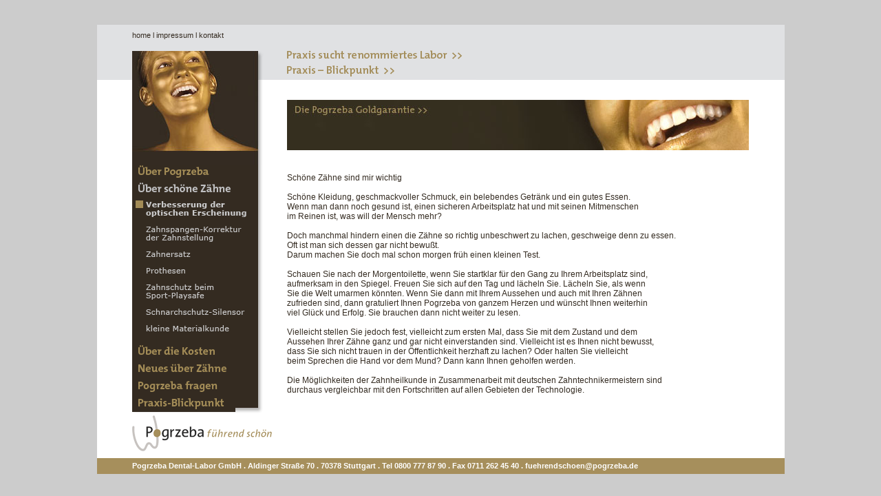

--- FILE ---
content_type: text/html
request_url: http://pogrzeba.de/verbesserung_optische_erscheinung.html
body_size: 15539
content:
<!DOCTYPE HTML PUBLIC "-//W3C//DTD HTML 4.01 Transitional//EN"
"http://www.w3.org/TR/html4/loose.dtd">
<html>
<head>
<meta http-equiv="Content-Type" content="text/html; charset=utf-8">
<title>Pogrzeba DENTAL-LABOR GmbH</title>
<meta name="description" content="Pogrzeba DENTAL-LABOR GmbH"> 
<meta name="keywords" content="Pogrzeba DENTAL-LABOR GmbH, Zähne, Dentallabor, schöne Zähne, Laser-Fügetechnik, Cranial-System-Prothetik, Zahntechniker, Zahntechnikermeister, Zahnheilkunde, Prothesen, Zahnspangen, Zahnfehlstellung, Zahnersatz, Schnarchschutz-Silensor, Zahnschutz, Beratung, Vorträge, Schulung, Spezial-Leistungen, Zahnfarben Inlays, Keramik, Vollkeramik Brücken, Keramik Verblendung, Galvano-Gerüst, Klebe-Brücken, Teleskop-Kronen, Implantate, Goldgarantie"> 
<meta name="Content-Language" content="de"> 
<meta name="page-type" content="Pogrzeba DENTAL-LABOR GmbH, fuehrendschoen@pogrzeba.de"> 
<meta name="page-topic" content="Pogrzeba DENTAL-LABOR GmbH, fuehrendschoen@pogrzeba.de"> 
<meta name="publisher" content="Pogrzeba DENTAL-LABOR GmbH, fuehrendschoen@pogrzeba.de"> 
<meta name="copyright" content="Pogrzeba DENTAL-LABOR GmbH, fuehrendschoen@pogrzeba.de"> 
<meta name="author" content="joshuasdream, heilbronn, mike@joshuasdream.de"> 
<meta name="Robots" CONTENT="Index,Follow"> 
<meta name="Rating" CONTENT="General"> 
<meta name="Revisit-After" CONTENT="7 Days"> 
<meta name="expires" CONTENT="NEVER"> 
<meta name="language" CONTENT="de"><link rel="SHORTCUT ICON" href="fav.ico">

<style type="text/css">
<!--
body {
	margin-left: 0px;
	margin-top: 0px;
	margin-right: 0px;
	margin-bottom: 0px;
	background-color: #CCCCCC;
}

-->
</style>
<script type="text/javascript">
<!--
function MM_preloadImages() { //v3.0
  var d=document; if(d.images){ if(!d.MM_p) d.MM_p=new Array();
    var i,j=d.MM_p.length,a=MM_preloadImages.arguments; for(i=0; i<a.length; i++)
    if (a[i].indexOf("#")!=0){ d.MM_p[j]=new Image; d.MM_p[j++].src=a[i];}}
}
function MM_swapImgRestore() { //v3.0
  var i,x,a=document.MM_sr; for(i=0;a&&i<a.length&&(x=a[i])&&x.oSrc;i++) x.src=x.oSrc;
}
function MM_findObj(n, d) { //v4.01
  var p,i,x;  if(!d) d=document; if((p=n.indexOf("?"))>0&&parent.frames.length) {
    d=parent.frames[n.substring(p+1)].document; n=n.substring(0,p);}
  if(!(x=d[n])&&d.all) x=d.all[n]; for (i=0;!x&&i<d.forms.length;i++) x=d.forms[i][n];
  for(i=0;!x&&d.layers&&i<d.layers.length;i++) x=MM_findObj(n,d.layers[i].document);
  if(!x && d.getElementById) x=d.getElementById(n); return x;
}

function MM_swapImage() { //v3.0
  var i,j=0,x,a=MM_swapImage.arguments; document.MM_sr=new Array; for(i=0;i<(a.length-2);i+=3)
   if ((x=MM_findObj(a[i]))!=null){document.MM_sr[j++]=x; if(!x.oSrc) x.oSrc=x.src; x.src=a[i+2];}
}
//-->
</script>
<link href="_css/pogrzeba.css" rel="stylesheet" type="text/css">

<style type="text/css">
<!--
.Stil18 {font-size: 12px}
.Stil20 {color: #A28B56}
.Stil21 {color: #9B8552}
.Stil1 {	font-family: Verdana, Arial, Helvetica, sans-serif;
	font-size: 11px;
	line-height: 130%;
}
.Stil10 {	font-size: 11px;
	font-family: Verdana, Arial, Helvetica, sans-serif;
}
-->
</style>
</head>

<body onLoad="MM_preloadImages('neue_navi/schoene-zaehne-over.png','neue_navi/ueber_die_kosten-over.png','neue_navi/neues-ueber-zaehne-over.png','neue_navi/pogrzeba_fragen-over.png','_subnavi/spezial-leistungen-aktiv.png','neue_navi/ueber_pogrzeba-normal.png','_subnavi/zahnspangen-korrektur-over.png','_subnavi/zahnersatz-over.png','_subnavi/prothesen-over.png','_subnavi/zahnschutz-beim-sport-over.png','_subnavi/schnarchschutz-silensor-over.png','_subnavi/kleine-materialkunde-over.png','_subnavi/verbesserung-erscheinung-aktiv.png','neue_navi/praxis-blickpunkt-normal.png');">


<div align="center"><br>
  <br>
</div>
<table width="999" border="0" align="center" cellpadding="0" cellspacing="0" background="_images/hintergrund-tabelle.png">
  <!--DWLayoutTable-->
  <tr>
    <td width="999" height="652" align="left" valign="top"><table width="999" border="0" cellpadding="0" cellspacing="0" bgcolor="#e0e1e3">
      <!--DWLayoutTable-->
      <tr>
        <td width="51" rowspan="5" valign="top"><!--DWLayoutEmptyCell-->&nbsp;</td>
        <td width="185" height="5"></td>
        <td width="26"></td>
        <td width="289" rowspan="4" valign="top"><a href="praxis_sucht.html"><img src="neue_navi/navi_praxis_sucht_neu.gif" alt="Praxis sucht renommiertes Labor" width="289" height="53" border="0"></a></td>
        <td width="448"></td>
      </tr>
      <tr>
        <td height="21" align="left" valign="middle"><span class="impressum"><a href="index.html">home</a> l <a href="impressum.html">impressum</a> l <a href="pogrzeba_fragen.html">kontakt</a></span></td>
        <td></td>
        <td>&nbsp;</td>
      </tr>
      <tr>
        <td height="12"></td>
        <td></td>
        <td></td>
      </tr>
      <tr>
        <td colspan="2" rowspan="2" valign="top"><a href="beratungsangebot_neu_3.html"><img src="bilder/bild_gesicht_1.jpg" alt="pogrzeba" width="211" height="42" border="0"></a></td>
        <td height="15"></td>
      </tr>
      <tr>
        <td height="27" valign="top"><a href="praxiskontakt_1.html"><img src="neue_navi/navi_praxiskontakt_neu.gif" alt="Praxiskontakt - Laborzeitschrift" width="289" height="27" border="0"></a></td>
        <td></td>
      </tr>
    </table>
      <table width="999" border="0" cellpadding="0" cellspacing="0">
        <!--DWLayoutTable-->
        <tr>
          <td width="51" rowspan="7" valign="top"><!--DWLayoutEmptyCell-->&nbsp;</td>
          <td width="211" rowspan="3" valign="top"><a href="beratungsangebot_neu_3.html"><img src="bilder/bild_gesicht_2.jpg" width="211" height="123" border="0"></a></td>
          <td height="29" colspan="2" valign="top"><!--DWLayoutEmptyCell-->&nbsp;</td>
          <td width="42">&nbsp;</td>
          <td width="10">&nbsp;</td>
        </tr>
        <tr>
          <td width="14" height="73" valign="top"><!--DWLayoutEmptyCell-->&nbsp;</td>
          <td width="671" valign="top"><table width="100%" border="0" cellpadding="0" cellspacing="0">
              <!--DWLayoutTable-->
              <tr>
                <td width="671" height="73"><a href="goldgarantie.html"><img src="bilder/pogrzeba_bild_oben_neu.jpg" alt="Die Pogrzeba Goldgarantie" width="671" height="73" border="0"></a></td>
              </tr>
          </table></td>
          <td>&nbsp;</td>
          <td>&nbsp;</td>
        </tr>
        <tr>
          <td rowspan="3" valign="top"><!--DWLayoutEmptyCell-->&nbsp;</td>
          <td height="21" valign="top"><!--DWLayoutEmptyCell-->&nbsp;</td>
          <td>&nbsp;</td>
          <td>&nbsp;</td>
        </tr>
        <tr>
          <td height="360" valign="top" background="neue_navi/navi_hintergrund.png"><a href="unser_team.html" onMouseOut="MM_swapImgRestore()" onMouseOver="MM_swapImage('ueber_pogrzeba','','neue_navi/ueber_pogrzeba-normal.png',1)"><img src="neue_navi/ueber_pogrzeba-normal.png" alt="Über Pogrzeba" name="ueber_pogrzeba" width="150" height="23" border="0"></a><a href="spezialleistungen_dentallabor.html" onMouseOut="MM_swapImgRestore()" onMouseOver="MM_swapImage('spezial-leistugen','','_subnavi/spezial-leistungen-aktiv.png',1)"><img src="_images/spacer.gif" width="10" height="10" border="0"></a><br>
           
           
            <a href="ueber_schoene_zaehne.html" onMouseOut="MM_swapImgRestore()" onMouseOver="MM_swapImage('ueber-schoene-zaehne','','neue_navi/schoene-zaehne-over.png',1)"><img src="neue_navi/schoene-zaehne-over.png" alt="Über schöne Zähne" name="ueber-schoene-zaehne" width="150" height="25" border="0"><br>
            </a><a href="verbesserung_optische_erscheinung.html" onMouseOut="MM_swapImgRestore()" onMouseOver="MM_swapImage('verbesserung','','_subnavi/verbesserung-erscheinung-aktiv.png',1)"><img src="_subnavi/verbesserung-erscheinung-aktiv.png" alt="Verbesserung der optischen Erscheinung" name="verbesserung" width="180" height="32" border="0"></a><a href="#" onMouseOut="MM_swapImgRestore()" onMouseOver="MM_swapImage('ueber-schoene-zaehne','','neue_navi/schoene-zaehne-over.png',1)"><br>
            </a><a href="zahnspangen_korrektur.html" onMouseOut="MM_swapImgRestore()" onMouseOver="MM_swapImage('zahnspangen','','_subnavi/zahnspangen-korrektur-over.png',1)"><img src="_subnavi/zahnspangen-korrektur-normal.png" alt="Zahnspangen - Korrektur der Zahnstellung" name="zahnspangen" width="180" height="32" border="0"></a><a href="#" onMouseOut="MM_swapImgRestore()" onMouseOver="MM_swapImage('ueber-schoene-zaehne','','neue_navi/schoene-zaehne-over.png',1)"><br>
            </a><a href="zahnersatz.html" onMouseOut="MM_swapImgRestore()" onMouseOver="MM_swapImage('zahnersatz','','_subnavi/zahnersatz-over.png',1)"><img src="_subnavi/zahnersatz-normal.png" alt="Zahnersatz" name="zahnersatz" width="180" height="20" border="0"></a><a href="#" onMouseOut="MM_swapImgRestore()" onMouseOver="MM_swapImage('ueber-schoene-zaehne','','neue_navi/schoene-zaehne-over.png',1)"><br>
            </a><a href="prothesen.html" onMouseOut="MM_swapImgRestore()" onMouseOver="MM_swapImage('prothesen','','_subnavi/prothesen-over.png',1)"><img src="_subnavi/prothesen-normal.png" alt="Prothesen" name="prothesen" width="180" height="20" border="0"></a><a href="#" onMouseOut="MM_swapImgRestore()" onMouseOver="MM_swapImage('ueber-schoene-zaehne','','neue_navi/schoene-zaehne-over.png',1)"><br>
            </a><a href="zahnschutz_sport.html" onMouseOut="MM_swapImgRestore()" onMouseOver="MM_swapImage('zahnschutz','','_subnavi/zahnschutz-beim-sport-over.png',1)"><img src="_subnavi/zahnschutz-beim-sport-normal.png" alt="Zahnschutz beim Sport - Playsafe" name="zahnschutz" width="180" height="32" border="0"></a><a href="#" onMouseOut="MM_swapImgRestore()" onMouseOver="MM_swapImage('ueber-schoene-zaehne','','neue_navi/schoene-zaehne-over.png',1)"><br>
            </a><a href="schnarchschutz_silensor.html" onMouseOut="MM_swapImgRestore()" onMouseOver="MM_swapImage('schnarchschutz','','_subnavi/schnarchschutz-silensor-over.png',1)"><img src="_subnavi/schnarchschutz-silensor-normal.png" alt="Schnarchschutz - Silensor" name="schnarchschutz" width="180" height="20" border="0"></a><a href="#" onMouseOut="MM_swapImgRestore()" onMouseOver="MM_swapImage('ueber-schoene-zaehne','','neue_navi/schoene-zaehne-over.png',1)"><br>
            </a><a href="materialkunde.html" onMouseOut="MM_swapImgRestore()" onMouseOver="MM_swapImage('materialkunde','','_subnavi/kleine-materialkunde-over.png',1)"><img src="_subnavi/kleine-materialkunde-normal.png" alt="Kleine Materialkunde" name="materialkunde" width="180" height="20" border="0"></a><a href="#" onMouseOut="MM_swapImgRestore()" onMouseOver="MM_swapImage('ueber-schoene-zaehne','','neue_navi/schoene-zaehne-over.png',1)"><br>
            <img src="_images/spacer.gif" width="10" height="7" border="0"><br>
            </a><a href="ueber_die_kosten.html" onMouseOut="MM_swapImgRestore()" onMouseOver="MM_swapImage('ueber-die-kosten','','neue_navi/ueber_die_kosten-over.png',1)"><img src="neue_navi/ueber_die_kosten-normal.png" alt="Über die Kosten" name="ueber-die-kosten" width="150" height="25" border="0"></a><br>
            <a href="neues_ueber_zaehne.html" onMouseOut="MM_swapImgRestore()" onMouseOver="MM_swapImage('neues-ueber-zaehne','','neue_navi/neues-ueber-zaehne-over.png',1)"><img src="neue_navi/neues-ueber-zaehne-normal.png" alt="Neues über Zähne" name="neues-ueber-zaehne" width="150" height="25" border="0"></a><br>
          <a href="pogrzeba_fragen.html" onMouseOut="MM_swapImgRestore()" onMouseOver="MM_swapImage('pogrzeba-fragen','','neue_navi/pogrzeba_fragen-over.png',1)"><img src="neue_navi/pogrzeba_fragen-normal.png" alt="Pogrzeba fragen" name="pogrzeba-fragen" width="150" height="25" border="0"></a><br>
          <a href="praxiskontakt_1.html" onMouseOut="MM_swapImgRestore()" onMouseOver="MM_swapImage('praxisblickpunkt','','neue_navi/praxis-blickpunkt-normal.png',1)"><img src="neue_navi/praxis-blickpunkt-over.png" alt="Praxisblickpunkt" name="praxisblickpunkt" width="150" height="25" border="0"></a></td>
    <td rowspan="2" valign="top"><table width="100%" height="415" border="0" cellpadding="0" cellspacing="0">
      <!--DWLayoutTable-->
      <tr>
        <td width="671" height="377" valign="top"><p class="normalertext"><span class="normalertext">Sch&ouml;ne Z&auml;hne sind mir wichtig<br>
              <br>
Sch&ouml;ne Kleidung, geschmackvoller Schmuck, ein belebendes Getr&auml;nk und ein gutes Essen. <br>
Wenn man dann noch gesund ist, einen sicheren Arbeitsplatz hat und mit seinen Mitmenschen <br>
im Reinen ist, was will der Mensch mehr? <br>
<br>Doch manchmal hindern einen die Z&auml;hne so richtig unbeschwert zu lachen, geschweige denn zu essen.<br>
Oft ist man sich dessen gar nicht bewu&szlig;t. <br>
Darum machen Sie doch mal schon morgen fr&uuml;h einen kleinen Test.<br>
<br>
Schauen Sie nach der Morgentoilette, wenn Sie startklar f&uuml;r den Gang zu Ihrem Arbeitsplatz sind, <br>
aufmerksam in den Spiegel. Freuen Sie sich auf den Tag und l&auml;cheln Sie. L&auml;cheln Sie, als wenn <br>
Sie die Welt umarmen k&ouml;nnten. Wenn Sie dann mit Ihrem Aussehen und auch mit Ihren Z&auml;hnen <br>
zufrieden sind, dann gratuliert Ihnen Pogrzeba von ganzem Herzen und w&uuml;nscht Ihnen weiterhin <br>
viel Gl&uuml;ck und Erfolg. Sie brauchen dann nicht weiter zu lesen.<br>
<br>
Vielleicht stellen Sie jedoch fest, vielleicht zum ersten Mal, dass Sie mit dem Zustand und dem <br>
Aussehen Ihrer Z&auml;hne ganz und gar nicht einverstanden sind. Vielleicht ist es Ihnen nicht bewusst, <br>
dass Sie sich nicht trauen in der &Ouml;ffentlichkeit herzhaft zu lachen? Oder halten Sie vielleicht <br>
beim Sprechen die Hand vor dem Mund? Dann kann Ihnen geholfen werden.<br>
<br>
Die M&ouml;glichkeiten der Zahnheilkunde in Zusammenarbeit mit deutschen Zahntechnikermeistern sind<br>
durchaus vergleichbar mit den Fortschritten auf allen Gebieten der Technologie. </span></p></td>
      </tr>
      <tr>
        <td height="39">&nbsp;</td>
      </tr>
      
      
      
      
      
      
      
      
      
      
      
      
      
      
      
      
    </table>    </td>
          <td>&nbsp;</td>
          <td>&nbsp;</td>
        </tr>
        
        
        
        
        
        
        
        
        
        
        
        
        
        
        
        
        
        
        
        
        
        
        
        
        
        
        
        
        
        
        
        
        
        
        
        
        
        
        
        
        
        
        <tr>
          <td height="56" valign="top"><a href="beratungsangebot_neu_3.html"><img src="neue_navi/logo_neu.gif" alt="Logo Pogrzeba" width="211" height="56" border="0"></a></td>
          <td></td>
          <td></td>
        </tr>
        
        
        
        <tr>
          <td height="12"></td>
          <td></td>
          <td></td>
          <td></td>
          <td></td>
        </tr>
        <tr>
          <td colspan="4" rowspan="2" align="left" valign="middle" class="adresszeile">Pogrzeba Dental-Labor GmbH . Aldinger Stra&szlig;e 70 . 70378 Stuttgart . Tel 0800 777 87 90 . Fax 0711 262 45 40 . <a href="mailto:fuehrendschoen@pogrzeba.de">fuehrendschoen@pogrzeba.de</a></td>
          <td height="4"></td>
        </tr>
        
        <tr>
          <td height="15"></td>
          <td></td>
        </tr>
    </table></td>
  </tr>
</table>
</body>
</html>


--- FILE ---
content_type: text/css
request_url: http://pogrzeba.de/_css/pogrzeba.css
body_size: 2050
content:
span.skype_pnh_container {display:none !important;}
span.skype_pnh_print_container {display:inline !important;} 

/* CSS Dokumente für pogrzeba */

/* CSS für die Impressumszeile Home | Impressum | Kontakt */

.impressum {
	font-family: Verdana, Arial, Helvetica, sans-serif;
	font-size: 11px;
	color: #342b21;
	text-decoration: none;
}
.impressum a:link {
	font-family: Verdana, Arial, Helvetica, sans-serif;
	font-size: 11px;
	color: #342b21;
	text-decoration: none;
}
.impressum a:visited {
	font-family: Verdana, Arial, Helvetica, sans-serif;
	font-size: 11px;
	color: #342b21;
	text-decoration: none;
}
.impressum a:hover {
	font-family: Verdana, Arial, Helvetica, sans-serif;
	font-size: 11px;
	color: #342b21;
	text-decoration: underline;
}


/* CSS für die Normaltext innerhalb der Seite */

.normalertext {
	font-family: Verdana, Arial, Helvetica, sans-serif;
	font-size: 12px;
	color: #342B21;
	text-decoration: none;
}
.normalertext a:link {
	font-family: Verdana, Arial, Helvetica, sans-serif;
	font-size: 12px;
	color: #A68F5C;
	text-decoration: none;
	font-weight: bold;
}
.normalertext a:visited {
	font-family: Verdana, Arial, Helvetica, sans-serif;
	font-size: 12px;
	color: #A68F5C;
	text-decoration: none;
	font-weight: bold;
}
.normalertext a:hover {
	font-family: Verdana, Arial, Helvetica, sans-serif;
	font-size: 12px;
	color: #A68F5C;
	text-decoration: underline;
	font-weight: bold;
}


/* CSS für die Adresszeile */

.adresszeile {
	font-family: Verdana, Arial, Helvetica, sans-serif;
	font-size: 11px;
	color: #FFFFFF;
	font-weight: bold;
}
.adresszeile a:link {
	font-family: Verdana, Arial, Helvetica, sans-serif;
	font-size: 11px;
	color: #FFFFFF;
	text-decoration: none;
	font-weight: bold;
}
.adresszeile a:visited {
	font-family: Verdana, Arial, Helvetica, sans-serif;
	font-size: 11px;
	color: #FFFFFF;
	text-decoration: none;
	font-weight: bold;
}
.adresszeile a:hover {
	font-family: Verdana, Arial, Helvetica, sans-serif;
	font-size: 11px;
	color: #FFFFFF;
	text-decoration: underline;
	font-weight: bold;
}

